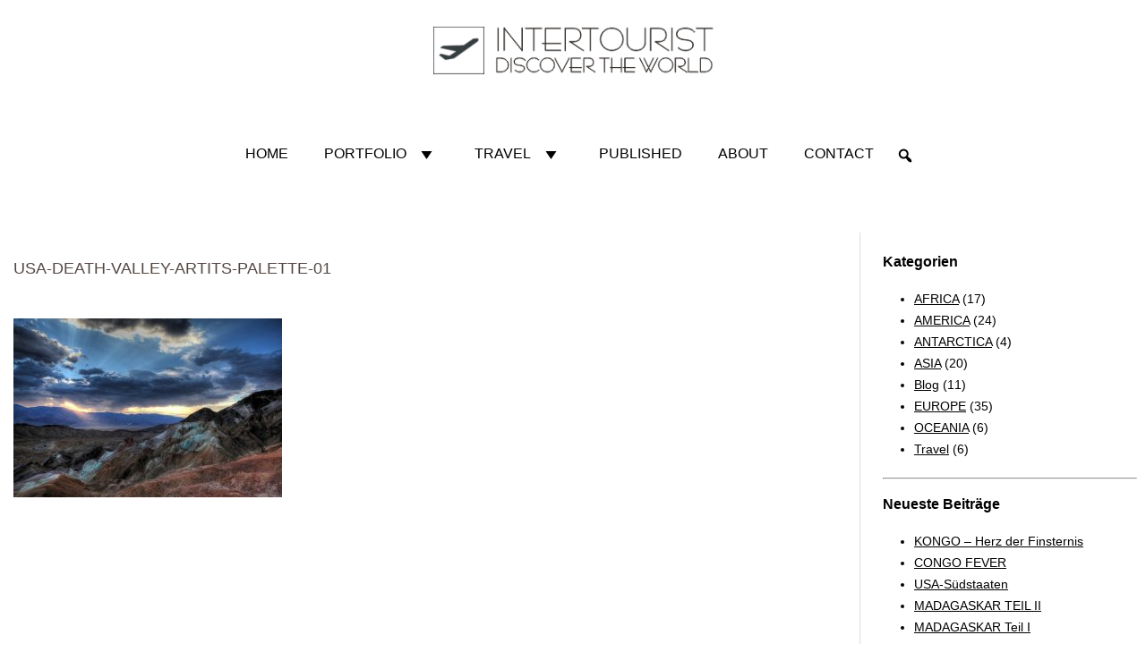

--- FILE ---
content_type: text/html; charset=UTF-8
request_url: https://intertourist.de/2014/10/12/usa-amerika-west-nationalpark-bryce-arches-zion-selbstfahrer-reisebericht/death_valley_01/
body_size: 12603
content:

<!DOCTYPE html>
<html lang="de">
<head>
	<meta charset="UTF-8" />
		<meta name="viewport" content="width=device-width, initial-scale=1.0" />
		<link rel="profile" href="https://gmpg.org/xfn/11" />
	<link rel="pingback" href="https://intertourist.de/xmlrpc.php" />
	<meta name='robots' content='index, follow, max-image-preview:large, max-snippet:-1, max-video-preview:-1' />

	<!-- This site is optimized with the Yoast SEO plugin v26.8 - https://yoast.com/product/yoast-seo-wordpress/ -->
	<title>USA-Death-Valley-artits-palette-01 - Intertourist</title>
	<link rel="canonical" href="https://intertourist.de/2014/10/12/usa-amerika-west-nationalpark-bryce-arches-zion-selbstfahrer-reisebericht/death_valley_01/" />
	<meta property="og:locale" content="de_DE" />
	<meta property="og:type" content="article" />
	<meta property="og:title" content="USA-Death-Valley-artits-palette-01 - Intertourist" />
	<meta property="og:description" content="Artist´s Palette - Death Valley" />
	<meta property="og:url" content="https://intertourist.de/2014/10/12/usa-amerika-west-nationalpark-bryce-arches-zion-selbstfahrer-reisebericht/death_valley_01/" />
	<meta property="og:site_name" content="Intertourist" />
	<meta property="article:modified_time" content="2019-10-26T11:27:00+00:00" />
	<meta property="og:image" content="https://intertourist.de/2014/10/12/usa-amerika-west-nationalpark-bryce-arches-zion-selbstfahrer-reisebericht/death_valley_01" />
	<meta property="og:image:width" content="800" />
	<meta property="og:image:height" content="533" />
	<meta property="og:image:type" content="image/jpeg" />
	<meta name="twitter:card" content="summary_large_image" />
	<script type="application/ld+json" class="yoast-schema-graph">{"@context":"https://schema.org","@graph":[{"@type":"WebPage","@id":"https://intertourist.de/2014/10/12/usa-amerika-west-nationalpark-bryce-arches-zion-selbstfahrer-reisebericht/death_valley_01/","url":"https://intertourist.de/2014/10/12/usa-amerika-west-nationalpark-bryce-arches-zion-selbstfahrer-reisebericht/death_valley_01/","name":"USA-Death-Valley-artits-palette-01 - Intertourist","isPartOf":{"@id":"https://intertourist.de/#website"},"primaryImageOfPage":{"@id":"https://intertourist.de/2014/10/12/usa-amerika-west-nationalpark-bryce-arches-zion-selbstfahrer-reisebericht/death_valley_01/#primaryimage"},"image":{"@id":"https://intertourist.de/2014/10/12/usa-amerika-west-nationalpark-bryce-arches-zion-selbstfahrer-reisebericht/death_valley_01/#primaryimage"},"thumbnailUrl":"https://intertourist.de/wp-content/uploads/2016/08/29-751-post/Death_Valley_01.jpg","datePublished":"2016-08-29T19:00:15+00:00","dateModified":"2019-10-26T11:27:00+00:00","breadcrumb":{"@id":"https://intertourist.de/2014/10/12/usa-amerika-west-nationalpark-bryce-arches-zion-selbstfahrer-reisebericht/death_valley_01/#breadcrumb"},"inLanguage":"de","potentialAction":[{"@type":"ReadAction","target":["https://intertourist.de/2014/10/12/usa-amerika-west-nationalpark-bryce-arches-zion-selbstfahrer-reisebericht/death_valley_01/"]}]},{"@type":"ImageObject","inLanguage":"de","@id":"https://intertourist.de/2014/10/12/usa-amerika-west-nationalpark-bryce-arches-zion-selbstfahrer-reisebericht/death_valley_01/#primaryimage","url":"https://intertourist.de/wp-content/uploads/2016/08/29-751-post/Death_Valley_01.jpg","contentUrl":"https://intertourist.de/wp-content/uploads/2016/08/29-751-post/Death_Valley_01.jpg","width":800,"height":533,"caption":"Artist´s Palette - Death Valley"},{"@type":"BreadcrumbList","@id":"https://intertourist.de/2014/10/12/usa-amerika-west-nationalpark-bryce-arches-zion-selbstfahrer-reisebericht/death_valley_01/#breadcrumb","itemListElement":[{"@type":"ListItem","position":1,"name":"Startseite","item":"https://intertourist.de/"},{"@type":"ListItem","position":2,"name":"TRACES OF STONES","item":"https://intertourist.de/2014/10/12/usa-amerika-west-nationalpark-bryce-arches-zion-selbstfahrer-reisebericht/"},{"@type":"ListItem","position":3,"name":"USA-Death-Valley-artits-palette-01"}]},{"@type":"WebSite","@id":"https://intertourist.de/#website","url":"https://intertourist.de/","name":"Intertourist","description":"explore the world","potentialAction":[{"@type":"SearchAction","target":{"@type":"EntryPoint","urlTemplate":"https://intertourist.de/?s={search_term_string}"},"query-input":{"@type":"PropertyValueSpecification","valueRequired":true,"valueName":"search_term_string"}}],"inLanguage":"de"}]}</script>
	<!-- / Yoast SEO plugin. -->


<link rel="alternate" type="application/rss+xml" title="Intertourist &raquo; Feed" href="https://intertourist.de/feed/" />
<link rel="alternate" type="application/rss+xml" title="Intertourist &raquo; Kommentar-Feed" href="https://intertourist.de/comments/feed/" />
<link rel="alternate" type="application/rss+xml" title="Intertourist &raquo; USA-Death-Valley-artits-palette-01-Kommentar-Feed" href="https://intertourist.de/2014/10/12/usa-amerika-west-nationalpark-bryce-arches-zion-selbstfahrer-reisebericht/death_valley_01/feed/" />
<link rel="alternate" title="oEmbed (JSON)" type="application/json+oembed" href="https://intertourist.de/wp-json/oembed/1.0/embed?url=https%3A%2F%2Fintertourist.de%2F2014%2F10%2F12%2Fusa-amerika-west-nationalpark-bryce-arches-zion-selbstfahrer-reisebericht%2Fdeath_valley_01%2F" />
<link rel="alternate" title="oEmbed (XML)" type="text/xml+oembed" href="https://intertourist.de/wp-json/oembed/1.0/embed?url=https%3A%2F%2Fintertourist.de%2F2014%2F10%2F12%2Fusa-amerika-west-nationalpark-bryce-arches-zion-selbstfahrer-reisebericht%2Fdeath_valley_01%2F&#038;format=xml" />
<style id='wp-img-auto-sizes-contain-inline-css' type='text/css'>
img:is([sizes=auto i],[sizes^="auto," i]){contain-intrinsic-size:3000px 1500px}
/*# sourceURL=wp-img-auto-sizes-contain-inline-css */
</style>
<style id='wp-emoji-styles-inline-css' type='text/css'>

	img.wp-smiley, img.emoji {
		display: inline !important;
		border: none !important;
		box-shadow: none !important;
		height: 1em !important;
		width: 1em !important;
		margin: 0 0.07em !important;
		vertical-align: -0.1em !important;
		background: none !important;
		padding: 0 !important;
	}
/*# sourceURL=wp-emoji-styles-inline-css */
</style>
<link rel='stylesheet' id='wp-block-library-css' href='https://intertourist.de/wp-includes/css/dist/block-library/style.min.css?ver=6.9' type='text/css' media='all' />
<style id='global-styles-inline-css' type='text/css'>
:root{--wp--preset--aspect-ratio--square: 1;--wp--preset--aspect-ratio--4-3: 4/3;--wp--preset--aspect-ratio--3-4: 3/4;--wp--preset--aspect-ratio--3-2: 3/2;--wp--preset--aspect-ratio--2-3: 2/3;--wp--preset--aspect-ratio--16-9: 16/9;--wp--preset--aspect-ratio--9-16: 9/16;--wp--preset--color--black: #000000;--wp--preset--color--cyan-bluish-gray: #abb8c3;--wp--preset--color--white: #ffffff;--wp--preset--color--pale-pink: #f78da7;--wp--preset--color--vivid-red: #cf2e2e;--wp--preset--color--luminous-vivid-orange: #ff6900;--wp--preset--color--luminous-vivid-amber: #fcb900;--wp--preset--color--light-green-cyan: #7bdcb5;--wp--preset--color--vivid-green-cyan: #00d084;--wp--preset--color--pale-cyan-blue: #8ed1fc;--wp--preset--color--vivid-cyan-blue: #0693e3;--wp--preset--color--vivid-purple: #9b51e0;--wp--preset--gradient--vivid-cyan-blue-to-vivid-purple: linear-gradient(135deg,rgb(6,147,227) 0%,rgb(155,81,224) 100%);--wp--preset--gradient--light-green-cyan-to-vivid-green-cyan: linear-gradient(135deg,rgb(122,220,180) 0%,rgb(0,208,130) 100%);--wp--preset--gradient--luminous-vivid-amber-to-luminous-vivid-orange: linear-gradient(135deg,rgb(252,185,0) 0%,rgb(255,105,0) 100%);--wp--preset--gradient--luminous-vivid-orange-to-vivid-red: linear-gradient(135deg,rgb(255,105,0) 0%,rgb(207,46,46) 100%);--wp--preset--gradient--very-light-gray-to-cyan-bluish-gray: linear-gradient(135deg,rgb(238,238,238) 0%,rgb(169,184,195) 100%);--wp--preset--gradient--cool-to-warm-spectrum: linear-gradient(135deg,rgb(74,234,220) 0%,rgb(151,120,209) 20%,rgb(207,42,186) 40%,rgb(238,44,130) 60%,rgb(251,105,98) 80%,rgb(254,248,76) 100%);--wp--preset--gradient--blush-light-purple: linear-gradient(135deg,rgb(255,206,236) 0%,rgb(152,150,240) 100%);--wp--preset--gradient--blush-bordeaux: linear-gradient(135deg,rgb(254,205,165) 0%,rgb(254,45,45) 50%,rgb(107,0,62) 100%);--wp--preset--gradient--luminous-dusk: linear-gradient(135deg,rgb(255,203,112) 0%,rgb(199,81,192) 50%,rgb(65,88,208) 100%);--wp--preset--gradient--pale-ocean: linear-gradient(135deg,rgb(255,245,203) 0%,rgb(182,227,212) 50%,rgb(51,167,181) 100%);--wp--preset--gradient--electric-grass: linear-gradient(135deg,rgb(202,248,128) 0%,rgb(113,206,126) 100%);--wp--preset--gradient--midnight: linear-gradient(135deg,rgb(2,3,129) 0%,rgb(40,116,252) 100%);--wp--preset--font-size--small: 13px;--wp--preset--font-size--medium: 20px;--wp--preset--font-size--large: 36px;--wp--preset--font-size--x-large: 42px;--wp--preset--spacing--20: 0.44rem;--wp--preset--spacing--30: 0.67rem;--wp--preset--spacing--40: 1rem;--wp--preset--spacing--50: 1.5rem;--wp--preset--spacing--60: 2.25rem;--wp--preset--spacing--70: 3.38rem;--wp--preset--spacing--80: 5.06rem;--wp--preset--shadow--natural: 6px 6px 9px rgba(0, 0, 0, 0.2);--wp--preset--shadow--deep: 12px 12px 50px rgba(0, 0, 0, 0.4);--wp--preset--shadow--sharp: 6px 6px 0px rgba(0, 0, 0, 0.2);--wp--preset--shadow--outlined: 6px 6px 0px -3px rgb(255, 255, 255), 6px 6px rgb(0, 0, 0);--wp--preset--shadow--crisp: 6px 6px 0px rgb(0, 0, 0);}:where(.is-layout-flex){gap: 0.5em;}:where(.is-layout-grid){gap: 0.5em;}body .is-layout-flex{display: flex;}.is-layout-flex{flex-wrap: wrap;align-items: center;}.is-layout-flex > :is(*, div){margin: 0;}body .is-layout-grid{display: grid;}.is-layout-grid > :is(*, div){margin: 0;}:where(.wp-block-columns.is-layout-flex){gap: 2em;}:where(.wp-block-columns.is-layout-grid){gap: 2em;}:where(.wp-block-post-template.is-layout-flex){gap: 1.25em;}:where(.wp-block-post-template.is-layout-grid){gap: 1.25em;}.has-black-color{color: var(--wp--preset--color--black) !important;}.has-cyan-bluish-gray-color{color: var(--wp--preset--color--cyan-bluish-gray) !important;}.has-white-color{color: var(--wp--preset--color--white) !important;}.has-pale-pink-color{color: var(--wp--preset--color--pale-pink) !important;}.has-vivid-red-color{color: var(--wp--preset--color--vivid-red) !important;}.has-luminous-vivid-orange-color{color: var(--wp--preset--color--luminous-vivid-orange) !important;}.has-luminous-vivid-amber-color{color: var(--wp--preset--color--luminous-vivid-amber) !important;}.has-light-green-cyan-color{color: var(--wp--preset--color--light-green-cyan) !important;}.has-vivid-green-cyan-color{color: var(--wp--preset--color--vivid-green-cyan) !important;}.has-pale-cyan-blue-color{color: var(--wp--preset--color--pale-cyan-blue) !important;}.has-vivid-cyan-blue-color{color: var(--wp--preset--color--vivid-cyan-blue) !important;}.has-vivid-purple-color{color: var(--wp--preset--color--vivid-purple) !important;}.has-black-background-color{background-color: var(--wp--preset--color--black) !important;}.has-cyan-bluish-gray-background-color{background-color: var(--wp--preset--color--cyan-bluish-gray) !important;}.has-white-background-color{background-color: var(--wp--preset--color--white) !important;}.has-pale-pink-background-color{background-color: var(--wp--preset--color--pale-pink) !important;}.has-vivid-red-background-color{background-color: var(--wp--preset--color--vivid-red) !important;}.has-luminous-vivid-orange-background-color{background-color: var(--wp--preset--color--luminous-vivid-orange) !important;}.has-luminous-vivid-amber-background-color{background-color: var(--wp--preset--color--luminous-vivid-amber) !important;}.has-light-green-cyan-background-color{background-color: var(--wp--preset--color--light-green-cyan) !important;}.has-vivid-green-cyan-background-color{background-color: var(--wp--preset--color--vivid-green-cyan) !important;}.has-pale-cyan-blue-background-color{background-color: var(--wp--preset--color--pale-cyan-blue) !important;}.has-vivid-cyan-blue-background-color{background-color: var(--wp--preset--color--vivid-cyan-blue) !important;}.has-vivid-purple-background-color{background-color: var(--wp--preset--color--vivid-purple) !important;}.has-black-border-color{border-color: var(--wp--preset--color--black) !important;}.has-cyan-bluish-gray-border-color{border-color: var(--wp--preset--color--cyan-bluish-gray) !important;}.has-white-border-color{border-color: var(--wp--preset--color--white) !important;}.has-pale-pink-border-color{border-color: var(--wp--preset--color--pale-pink) !important;}.has-vivid-red-border-color{border-color: var(--wp--preset--color--vivid-red) !important;}.has-luminous-vivid-orange-border-color{border-color: var(--wp--preset--color--luminous-vivid-orange) !important;}.has-luminous-vivid-amber-border-color{border-color: var(--wp--preset--color--luminous-vivid-amber) !important;}.has-light-green-cyan-border-color{border-color: var(--wp--preset--color--light-green-cyan) !important;}.has-vivid-green-cyan-border-color{border-color: var(--wp--preset--color--vivid-green-cyan) !important;}.has-pale-cyan-blue-border-color{border-color: var(--wp--preset--color--pale-cyan-blue) !important;}.has-vivid-cyan-blue-border-color{border-color: var(--wp--preset--color--vivid-cyan-blue) !important;}.has-vivid-purple-border-color{border-color: var(--wp--preset--color--vivid-purple) !important;}.has-vivid-cyan-blue-to-vivid-purple-gradient-background{background: var(--wp--preset--gradient--vivid-cyan-blue-to-vivid-purple) !important;}.has-light-green-cyan-to-vivid-green-cyan-gradient-background{background: var(--wp--preset--gradient--light-green-cyan-to-vivid-green-cyan) !important;}.has-luminous-vivid-amber-to-luminous-vivid-orange-gradient-background{background: var(--wp--preset--gradient--luminous-vivid-amber-to-luminous-vivid-orange) !important;}.has-luminous-vivid-orange-to-vivid-red-gradient-background{background: var(--wp--preset--gradient--luminous-vivid-orange-to-vivid-red) !important;}.has-very-light-gray-to-cyan-bluish-gray-gradient-background{background: var(--wp--preset--gradient--very-light-gray-to-cyan-bluish-gray) !important;}.has-cool-to-warm-spectrum-gradient-background{background: var(--wp--preset--gradient--cool-to-warm-spectrum) !important;}.has-blush-light-purple-gradient-background{background: var(--wp--preset--gradient--blush-light-purple) !important;}.has-blush-bordeaux-gradient-background{background: var(--wp--preset--gradient--blush-bordeaux) !important;}.has-luminous-dusk-gradient-background{background: var(--wp--preset--gradient--luminous-dusk) !important;}.has-pale-ocean-gradient-background{background: var(--wp--preset--gradient--pale-ocean) !important;}.has-electric-grass-gradient-background{background: var(--wp--preset--gradient--electric-grass) !important;}.has-midnight-gradient-background{background: var(--wp--preset--gradient--midnight) !important;}.has-small-font-size{font-size: var(--wp--preset--font-size--small) !important;}.has-medium-font-size{font-size: var(--wp--preset--font-size--medium) !important;}.has-large-font-size{font-size: var(--wp--preset--font-size--large) !important;}.has-x-large-font-size{font-size: var(--wp--preset--font-size--x-large) !important;}
/*# sourceURL=global-styles-inline-css */
</style>

<style id='classic-theme-styles-inline-css' type='text/css'>
/*! This file is auto-generated */
.wp-block-button__link{color:#fff;background-color:#32373c;border-radius:9999px;box-shadow:none;text-decoration:none;padding:calc(.667em + 2px) calc(1.333em + 2px);font-size:1.125em}.wp-block-file__button{background:#32373c;color:#fff;text-decoration:none}
/*# sourceURL=/wp-includes/css/classic-themes.min.css */
</style>
<link rel='stylesheet' id='contact-form-7-css' href='https://intertourist.de/wp-content/plugins/contact-form-7/includes/css/styles.css?ver=5.8' type='text/css' media='all' />
<link rel='stylesheet' id='wp-pagenavi-css' href='https://intertourist.de/wp-content/plugins/wp-pagenavi/pagenavi-css.css?ver=2.70' type='text/css' media='all' />
<link rel='stylesheet' id='megamenu-css' href='https://intertourist.de/wp-content/uploads/maxmegamenu/style.css?ver=986013' type='text/css' media='all' />
<link rel='stylesheet' id='dashicons-css' href='https://intertourist.de/wp-includes/css/dashicons.min.css?ver=6.9' type='text/css' media='all' />
<link rel='stylesheet' id='megamenu-genericons-css' href='https://intertourist.de/wp-content/plugins/megamenu-pro/icons/genericons/genericons/genericons.css?ver=2.2.7' type='text/css' media='all' />
<link rel='stylesheet' id='megamenu-fontawesome-css' href='https://intertourist.de/wp-content/plugins/megamenu-pro/icons/fontawesome/css/font-awesome.min.css?ver=2.2.7' type='text/css' media='all' />
<link rel='stylesheet' id='megamenu-fontawesome5-css' href='https://intertourist.de/wp-content/plugins/megamenu-pro/icons/fontawesome5/css/all.min.css?ver=2.2.7' type='text/css' media='all' />
<link rel='stylesheet' id='intertourist-style-css' href='https://intertourist.de/wp-content/themes/intertourist/style.css?ver=6.9' type='text/css' media='all' />
<link rel='stylesheet' id='elementor-lazyload-css' href='https://intertourist.de/wp-content/plugins/elementor/assets/css/modules/lazyload/frontend.min.css?ver=3.15.3' type='text/css' media='all' />
<script type="text/javascript" src="https://intertourist.de/wp-includes/js/jquery/jquery.min.js?ver=3.7.1" id="jquery-core-js"></script>
<script type="text/javascript" src="https://intertourist.de/wp-includes/js/jquery/jquery-migrate.min.js?ver=3.4.1" id="jquery-migrate-js"></script>
<script type="text/javascript" id="f12-cf7-captcha-elementor-js-extra">
/* <![CDATA[ */
var f12_cf7_captcha_elementor = {"ajaxurl":"https://intertourist.de/wp-admin/admin-ajax.php"};
//# sourceURL=f12-cf7-captcha-elementor-js-extra
/* ]]> */
</script>
<script type="text/javascript" src="https://intertourist.de/wp-content/plugins/captcha-for-contact-form-7/compatibility/elementor/assets/f12-cf7-captcha-elementor.js?ver=6.9" id="f12-cf7-captcha-elementor-js"></script>
<link rel="https://api.w.org/" href="https://intertourist.de/wp-json/" /><link rel="alternate" title="JSON" type="application/json" href="https://intertourist.de/wp-json/wp/v2/media/772" /><link rel="EditURI" type="application/rsd+xml" title="RSD" href="https://intertourist.de/xmlrpc.php?rsd" />
<meta name="generator" content="WordPress 6.9" />
<link rel='shortlink' href='https://intertourist.de/?p=772' />
<meta name="generator" content="Elementor 3.15.3; features: e_dom_optimization, e_optimized_assets_loading, e_optimized_css_loading, additional_custom_breakpoints; settings: css_print_method-external, google_font-disabled, font_display-swap">
		<style type="text/css" id="wp-custom-css">
			
p.nocomments {
    display: none;
}
h1.entry-title {
   margin-left:0px;
	 border-bottom: 0px solid #dedede;
	 margin-bottom:25px;
	 width:95%;
	 text-transform: uppercase;
	font-size:18px;
	color:#534743;
}
p
{
	color:#000000 !important;
}
h1 span {
	color:#000000!important;
}
h2 span {
	color:#000000!important;
}
h3 span {
	color:#000000!important;
}
h4 span {
	color:#000000!important;
}
h5 span {
	color:#000000!important;
}
h6 span {
	color:#000000!important;
}
.single-post .wp-post-image { display: none; }

.aligncenter, wp-img {
  
    padding: 20px 20px 20px 20px;
}
.alignleft, wp-img {
  
    padding: 20px 20px 20px 0px;
}
.alignright, .wp-img {
  
    padding: 20px 0px 20px 20px;
}
.last-modified-author
{
	display:none;
}
p.post-modified-info {
    margin-top: -25px;
}
div#respond {
    display: none;
}
.wp-caption .wp-caption-text {
    margin: 0.8075em 0;
    text-align: center;
}
.tck-pagination a, .tck-pagination span {
    display: inline-block;
    float: left;
    padding-right: 20px;
}
#mega-menu-wrap-navi #mega-menu-navi li.mega-menu-item-has-children > a.mega-menu-link > span.mega-indicator:after {

    font-size: 30px !important;
}
#mega-menu-wrap-nav-mobil #mega-menu-nav-mobil li.mega-menu-item-has-children > a.mega-menu-link > span.mega-indicator:after {

    font-size: 40px !important;
}
.readmore a, .readmore .btn, a.more-link {
    padding-top: 7px;
    padding-right: 10px;
    padding-bottom: 7px;
    padding-left: 10px;
    font-weight: normal;
    background-color: #f1f1f1;
	  margin-top:15px;
	  width: auto!important;
}
.readmore {
    padding-top: 7px;
    padding-right: 10px;
    padding-bottom: 7px;
    padding-left: 10px;
    font-weight: normal;
    background-color: #f1f1f1;
	  margin-top:15px!important;
	  text-decoration:none;
	  width:auto!important;
}
.button
{
	text-decoration:none!important;
	padding: 7px 10px 7px 10px!important;
	background-color: #f1f1f1!important;
}
.button a
{
	text-decoration:none!important;
	padding: 7px 10px 7px 10px!important;
	background-color: #f1f1f1!important;
}

		</style>
		<style type="text/css">/** Mega Menu CSS: fs **/</style>
	<link rel="preconnect" href="https://fonts.gstatic.com">
		<link href='https://fonts.googleapis.com/css2?family=Quicksand&display=swap' rel='stylesheet' type='text/css'>
	
		<link rel="stylesheet" href="https://intertourist.de/wp-content/themes/intertourist/css/mobile.css?ver=383422" type="text/css" />
		<!--[if lte IE 7]>
<style type="text/css">
#nav2 ul.menu > li,#nav1 ul.menu > li {
	display: inline !important;
	zoom: 1;
}
</style>
<![endif]-->
<link rel="apple-touch-icon" sizes="57x57" href="/apple-icon-57x57.png">
<link rel="apple-touch-icon" sizes="60x60" href="/apple-icon-60x60.png">
<link rel="apple-touch-icon" sizes="72x72" href="/apple-icon-72x72.png">
<link rel="apple-touch-icon" sizes="76x76" href="/apple-icon-76x76.png">
<link rel="apple-touch-icon" sizes="114x114" href="/apple-icon-114x114.png">
<link rel="apple-touch-icon" sizes="120x120" href="/apple-icon-120x120.png">
<link rel="apple-touch-icon" sizes="144x144" href="/apple-icon-144x144.png">
<link rel="apple-touch-icon" sizes="152x152" href="/apple-icon-152x152.png">
<link rel="apple-touch-icon" sizes="180x180" href="/apple-icon-180x180.png">
<link rel="icon" type="image/png" sizes="192x192"  href="/android-icon-192x192.png">
<link rel="icon" type="image/png" sizes="32x32" href="/favicon-32x32.png">
<link rel="icon" type="image/png" sizes="96x96" href="/favicon-96x96.png">
<link rel="icon" type="image/png" sizes="16x16" href="/favicon-16x16.png">
<link rel="manifest" href="/manifest.json">
<meta name="msapplication-TileColor" content="#ffffff">
<meta name="msapplication-TileImage" content="/ms-icon-144x144.png">
<meta name="theme-color" content="#ffffff"></head>
<body class="attachment wp-singular attachment-template-default single single-attachment postid-772 attachmentid-772 attachment-jpeg wp-theme-intertourist mega-menu-navi mega-menu-nav-mobil   e-lazyload elementor-default elementor-kit-4542" style="">

<div id="wrapper1" class="tck-wrapper">
	<div class="inner  tck-container">

		<nav id="nav2">
		<div class="inner " data-position="nav-mobil">
			<div id="mega-menu-wrap-nav-mobil" class="mega-menu-wrap"><div class="mega-menu-toggle"><div class="mega-toggle-blocks-left"><div class='mega-toggle-block mega-menu-toggle-animated-block mega-toggle-block-1' id='mega-toggle-block-1'><button aria-label="Toggle Menu" class="mega-toggle-animated mega-toggle-animated-slider" type="button" aria-expanded="false">
                  <span class="mega-toggle-animated-box">
                    <span class="mega-toggle-animated-inner"></span>
                  </span>
                </button></div></div><div class="mega-toggle-blocks-center"></div><div class="mega-toggle-blocks-right"></div></div><ul id="mega-menu-nav-mobil" class="mega-menu max-mega-menu mega-menu-horizontal mega-no-js" data-event="hover_intent" data-effect="fade_up" data-effect-speed="200" data-effect-mobile="disabled" data-effect-speed-mobile="0" data-mobile-force-width="false" data-second-click="go" data-document-click="collapse" data-vertical-behaviour="standard" data-breakpoint="768" data-unbind="true" data-mobile-state="collapse_all" data-hover-intent-timeout="300" data-hover-intent-interval="100" data-sticky-enabled="true" data-sticky-desktop="false" data-sticky-mobile="false" data-sticky-offset="0" data-sticky-expand="false" data-sticky-expand-mobile="false" data-sticky-transition="false"><li class='mega-menu-item mega-menu-item-type-post_type mega-menu-item-object-page mega-menu-item-home mega-align-bottom-left mega-menu-flyout mega-menu-item-4538' id='mega-menu-item-4538'><a class="mega-menu-link" href="https://intertourist.de/" tabindex="0">HOME</a></li><li class='mega-menu-item mega-menu-item-type-post_type mega-menu-item-object-page mega-menu-item-has-children mega-align-bottom-left mega-menu-flyout mega-menu-item-4525' id='mega-menu-item-4525'><a class="mega-menu-link" href="https://intertourist.de/portfolio/" aria-haspopup="true" aria-expanded="false" tabindex="0">Portfolio<span class="mega-indicator"></span></a>
<ul class="mega-sub-menu">
<li class='mega-menu-item mega-menu-item-type-post_type mega-menu-item-object-page mega-menu-item-4766' id='mega-menu-item-4766'><a class="mega-menu-link" href="https://intertourist.de/seascape/">Seascape</a></li><li class='mega-menu-item mega-menu-item-type-post_type mega-menu-item-object-page mega-menu-item-4946' id='mega-menu-item-4946'><a class="mega-menu-link" href="https://intertourist.de/landscape/">Landscape</a></li><li class='mega-menu-item mega-menu-item-type-post_type mega-menu-item-object-page mega-menu-item-4947' id='mega-menu-item-4947'><a class="mega-menu-link" href="https://intertourist.de/cityscapes/">Cityscapes</a></li><li class='mega-menu-item mega-menu-item-type-post_type mega-menu-item-object-page mega-menu-item-4948' id='mega-menu-item-4948'><a class="mega-menu-link" href="https://intertourist.de/trees/">Trees</a></li><li class='mega-menu-item mega-menu-item-type-post_type mega-menu-item-object-page mega-menu-item-4949' id='mega-menu-item-4949'><a class="mega-menu-link" href="https://intertourist.de/animals-flora-fauna/">Animals</a></li><li class='mega-menu-item mega-menu-item-type-post_type mega-menu-item-object-page mega-menu-item-4950' id='mega-menu-item-4950'><a class="mega-menu-link" href="https://intertourist.de/traffic/">Traffic</a></li><li class='mega-menu-item mega-menu-item-type-post_type mega-menu-item-object-page mega-menu-item-4951' id='mega-menu-item-4951'><a class="mega-menu-link" href="https://intertourist.de/portrait/">People</a></li><li class='mega-menu-item mega-menu-item-type-post_type mega-menu-item-object-page mega-menu-item-4952' id='mega-menu-item-4952'><a class="mega-menu-link" href="https://intertourist.de/schwarz-und-weiss-fotografie/">B &#038; W</a></li></ul>
</li><li class='mega-menu-item mega-menu-item-type-post_type mega-menu-item-object-page mega-menu-item-has-children mega-align-bottom-left mega-menu-flyout mega-menu-item-4524' id='mega-menu-item-4524'><a class="mega-menu-link" href="https://intertourist.de/travel-photography-adventure-foto-bericht-reisebericht-tipp-erfahrung-kosten-alle-kontinente/" aria-haspopup="true" aria-expanded="false" tabindex="0">Travel<span class="mega-indicator"></span></a>
<ul class="mega-sub-menu">
<li class='mega-menu-item mega-menu-item-type-taxonomy mega-menu-item-object-category mega-menu-item-4716' id='mega-menu-item-4716'><a class="mega-menu-link" href="https://intertourist.de/category/afrika-spezial-touren-hintergrundberichte-tierwelt/">AFRICA</a></li><li class='mega-menu-item mega-menu-item-type-taxonomy mega-menu-item-object-category mega-menu-item-4717' id='mega-menu-item-4717'><a class="mega-menu-link" href="https://intertourist.de/category/nordamerika-kanada-usa-nationalparks/">AMERICA</a></li><li class='mega-menu-item mega-menu-item-type-taxonomy mega-menu-item-object-category mega-menu-item-4718' id='mega-menu-item-4718'><a class="mega-menu-link" href="https://intertourist.de/category/antarctica-antarktis-expidition-oceanwide-expeditions/">ANTARCTICA</a></li><li class='mega-menu-item mega-menu-item-type-taxonomy mega-menu-item-object-category mega-menu-item-4719' id='mega-menu-item-4719'><a class="mega-menu-link" href="https://intertourist.de/category/asien-indien-pakistan-vietnam-myanmar-indonesien/">ASIA</a></li><li class='mega-menu-item mega-menu-item-type-taxonomy mega-menu-item-object-category mega-menu-item-4720' id='mega-menu-item-4720'><a class="mega-menu-link" href="https://intertourist.de/category/europe-europa-rumaenien-polen-ddr-gdr-frankreich-deutschland-germany/">EUROPE</a></li><li class='mega-menu-item mega-menu-item-type-taxonomy mega-menu-item-object-category mega-menu-item-5238' id='mega-menu-item-5238'><a class="mega-menu-link" href="https://intertourist.de/category/australien-neuseeland-suedsee-suedpazifik-oceanien-papua-neuguinea/">OCEANIA</a></li></ul>
</li><li class='mega-menu-item mega-menu-item-type-post_type mega-menu-item-object-page mega-align-bottom-left mega-menu-flyout mega-menu-item-4527' id='mega-menu-item-4527'><a class="mega-menu-link" href="https://intertourist.de/published/" tabindex="0">Published</a></li><li class='mega-menu-item mega-menu-item-type-post_type mega-menu-item-object-page mega-align-bottom-left mega-menu-flyout mega-menu-item-4528' id='mega-menu-item-4528'><a class="mega-menu-link" href="https://intertourist.de/joerg-marko-seifert-travel-report-photography/" tabindex="0">About</a></li><li class='mega-menu-item mega-menu-item-type-post_type mega-menu-item-object-page mega-align-bottom-left mega-menu-flyout mega-menu-item-4989' id='mega-menu-item-4989'><a class="mega-menu-link" href="https://intertourist.de/contact/" tabindex="0">Contact</a></li><li class='mega-menu-item mega-menu-item-type-custom mega-menu-item-object-custom mega-align-bottom-left mega-menu-flyout mega-menu-item-4723' id='mega-menu-item-4723'><div class='mega-search-wrap'><form class='mega-search expand-to-right mega-search-closed' role='search' action='https://intertourist.de/'>
						<span class='dashicons dashicons-search search-icon'></span>
						<input type='submit' value='Search'>
						<input type='text' aria-label='Search...' data-placeholder='Search...' name='s'>
						
					</form></div></li></ul></div>		</div>
	</nav>
	
		<div id="block1" >
		<div class="inner " data-position="logo">
			<aside id="text-2" class="tck-module widget widget_text"><div class="tck-module-text">			<div class="textwidget"><div align="center"><a href="/index.php"><img decoding="async" class="size-full wp-image-4533 aligncenter" src="https://intertourist.de/wp-content/uploads/2023/08/1476112926-new_banner_01-1.png" alt="" width="371" height="81" srcset="https://intertourist.de/wp-content/uploads/2023/08/1476112926-new_banner_01-1.png 371w, https://intertourist.de/wp-content/uploads/2023/08/1476112926-new_banner_01-1-300x65.png 300w" sizes="(max-width: 371px) 100vw, 371px" /></a></div>
</div>
		</div></aside>		</div>
	</div>
	
	</div>
</div>
<div id="wrapper2" class="tck-wrapper">
	<div class="inner  tck-container">

		<nav id="nav1">
		<div class="inner " data-position="navi">
			<div id="mega-menu-wrap-navi" class="mega-menu-wrap"><div class="mega-menu-toggle"><div class="mega-toggle-blocks-left"><div class='mega-toggle-block mega-menu-toggle-animated-block mega-toggle-block-1' id='mega-toggle-block-1'><button aria-label="Toggle Menu" class="mega-toggle-animated mega-toggle-animated-slider" type="button" aria-expanded="false">
                  <span class="mega-toggle-animated-box">
                    <span class="mega-toggle-animated-inner"></span>
                  </span>
                </button></div></div><div class="mega-toggle-blocks-center"></div><div class="mega-toggle-blocks-right"></div></div><ul id="mega-menu-navi" class="mega-menu max-mega-menu mega-menu-horizontal mega-no-js" data-event="hover_intent" data-effect="fade_up" data-effect-speed="200" data-effect-mobile="disabled" data-effect-speed-mobile="0" data-mobile-force-width="false" data-second-click="go" data-document-click="collapse" data-vertical-behaviour="standard" data-breakpoint="768" data-unbind="true" data-mobile-state="collapse_all" data-hover-intent-timeout="300" data-hover-intent-interval="100"><li class='mega-menu-item mega-menu-item-type-post_type mega-menu-item-object-page mega-menu-item-home mega-align-bottom-left mega-menu-flyout mega-menu-item-4538' id='mega-menu-item-4538'><a class="mega-menu-link" href="https://intertourist.de/" tabindex="0">HOME</a></li><li class='mega-menu-item mega-menu-item-type-post_type mega-menu-item-object-page mega-menu-item-has-children mega-align-bottom-left mega-menu-flyout mega-menu-item-4525' id='mega-menu-item-4525'><a class="mega-menu-link" href="https://intertourist.de/portfolio/" aria-haspopup="true" aria-expanded="false" tabindex="0">Portfolio<span class="mega-indicator"></span></a>
<ul class="mega-sub-menu">
<li class='mega-menu-item mega-menu-item-type-post_type mega-menu-item-object-page mega-menu-item-4766' id='mega-menu-item-4766'><a class="mega-menu-link" href="https://intertourist.de/seascape/">Seascape</a></li><li class='mega-menu-item mega-menu-item-type-post_type mega-menu-item-object-page mega-menu-item-4946' id='mega-menu-item-4946'><a class="mega-menu-link" href="https://intertourist.de/landscape/">Landscape</a></li><li class='mega-menu-item mega-menu-item-type-post_type mega-menu-item-object-page mega-menu-item-4947' id='mega-menu-item-4947'><a class="mega-menu-link" href="https://intertourist.de/cityscapes/">Cityscapes</a></li><li class='mega-menu-item mega-menu-item-type-post_type mega-menu-item-object-page mega-menu-item-4948' id='mega-menu-item-4948'><a class="mega-menu-link" href="https://intertourist.de/trees/">Trees</a></li><li class='mega-menu-item mega-menu-item-type-post_type mega-menu-item-object-page mega-menu-item-4949' id='mega-menu-item-4949'><a class="mega-menu-link" href="https://intertourist.de/animals-flora-fauna/">Animals</a></li><li class='mega-menu-item mega-menu-item-type-post_type mega-menu-item-object-page mega-menu-item-4950' id='mega-menu-item-4950'><a class="mega-menu-link" href="https://intertourist.de/traffic/">Traffic</a></li><li class='mega-menu-item mega-menu-item-type-post_type mega-menu-item-object-page mega-menu-item-4951' id='mega-menu-item-4951'><a class="mega-menu-link" href="https://intertourist.de/portrait/">People</a></li><li class='mega-menu-item mega-menu-item-type-post_type mega-menu-item-object-page mega-menu-item-4952' id='mega-menu-item-4952'><a class="mega-menu-link" href="https://intertourist.de/schwarz-und-weiss-fotografie/">B &#038; W</a></li></ul>
</li><li class='mega-menu-item mega-menu-item-type-post_type mega-menu-item-object-page mega-menu-item-has-children mega-align-bottom-left mega-menu-flyout mega-menu-item-4524' id='mega-menu-item-4524'><a class="mega-menu-link" href="https://intertourist.de/travel-photography-adventure-foto-bericht-reisebericht-tipp-erfahrung-kosten-alle-kontinente/" aria-haspopup="true" aria-expanded="false" tabindex="0">Travel<span class="mega-indicator"></span></a>
<ul class="mega-sub-menu">
<li class='mega-menu-item mega-menu-item-type-taxonomy mega-menu-item-object-category mega-menu-item-4716' id='mega-menu-item-4716'><a class="mega-menu-link" href="https://intertourist.de/category/afrika-spezial-touren-hintergrundberichte-tierwelt/">AFRICA</a></li><li class='mega-menu-item mega-menu-item-type-taxonomy mega-menu-item-object-category mega-menu-item-4717' id='mega-menu-item-4717'><a class="mega-menu-link" href="https://intertourist.de/category/nordamerika-kanada-usa-nationalparks/">AMERICA</a></li><li class='mega-menu-item mega-menu-item-type-taxonomy mega-menu-item-object-category mega-menu-item-4718' id='mega-menu-item-4718'><a class="mega-menu-link" href="https://intertourist.de/category/antarctica-antarktis-expidition-oceanwide-expeditions/">ANTARCTICA</a></li><li class='mega-menu-item mega-menu-item-type-taxonomy mega-menu-item-object-category mega-menu-item-4719' id='mega-menu-item-4719'><a class="mega-menu-link" href="https://intertourist.de/category/asien-indien-pakistan-vietnam-myanmar-indonesien/">ASIA</a></li><li class='mega-menu-item mega-menu-item-type-taxonomy mega-menu-item-object-category mega-menu-item-4720' id='mega-menu-item-4720'><a class="mega-menu-link" href="https://intertourist.de/category/europe-europa-rumaenien-polen-ddr-gdr-frankreich-deutschland-germany/">EUROPE</a></li><li class='mega-menu-item mega-menu-item-type-taxonomy mega-menu-item-object-category mega-menu-item-5238' id='mega-menu-item-5238'><a class="mega-menu-link" href="https://intertourist.de/category/australien-neuseeland-suedsee-suedpazifik-oceanien-papua-neuguinea/">OCEANIA</a></li></ul>
</li><li class='mega-menu-item mega-menu-item-type-post_type mega-menu-item-object-page mega-align-bottom-left mega-menu-flyout mega-menu-item-4527' id='mega-menu-item-4527'><a class="mega-menu-link" href="https://intertourist.de/published/" tabindex="0">Published</a></li><li class='mega-menu-item mega-menu-item-type-post_type mega-menu-item-object-page mega-align-bottom-left mega-menu-flyout mega-menu-item-4528' id='mega-menu-item-4528'><a class="mega-menu-link" href="https://intertourist.de/joerg-marko-seifert-travel-report-photography/" tabindex="0">About</a></li><li class='mega-menu-item mega-menu-item-type-post_type mega-menu-item-object-page mega-align-bottom-left mega-menu-flyout mega-menu-item-4989' id='mega-menu-item-4989'><a class="mega-menu-link" href="https://intertourist.de/contact/" tabindex="0">Contact</a></li><li class='mega-menu-item mega-menu-item-type-custom mega-menu-item-object-custom mega-align-bottom-left mega-menu-flyout mega-menu-item-4723' id='mega-menu-item-4723'><div class='mega-search-wrap'><form class='mega-search expand-to-right mega-search-closed' role='search' action='https://intertourist.de/'>
						<span class='dashicons dashicons-search search-icon'></span>
						<input type='submit' value='Search'>
						<input type='text' aria-label='Search...' data-placeholder='Search...' name='s'>
						
					</form></div></li></ul></div>		</div>
	</nav>
	
		<div id="block5" >
		<div class="inner " data-position="position-0">
			<aside id="text-4" class="tck-module widget widget_text"><div class="tck-module-text">			<div class="textwidget"><p>&nbsp;</p>
<p>&nbsp;</p>
</div>
		</div></aside>		</div>
	</div>
	
	</div>
</div>
<div id="wrapper" class="tck-wrapper">
	<div class="inner  tck-container">

	<div id="maincontent" class="maincontent noleft">
		<div class="inner clearfix">
							<main id="center" class="column center ">
								<div class="inner">
																
				<article id="post-772" class="tck-article post-772 attachment type-attachment status-inherit hentry">
		<header>
		<h1 class="entry-title tck-article-title">USA-Death-Valley-artits-palette-01</h1>		</header>
				<p class="attachment"><a href='https://intertourist.de/wp-content/uploads/2016/08/29-751-post/Death_Valley_01.jpg'><img fetchpriority="high" decoding="async" width="300" height="200" src="https://intertourist.de/wp-content/uploads/2016/08/29-751-post/Death_Valley_01-300x200.jpg" class="attachment-medium size-medium" alt="USA Death Valley" srcset="https://intertourist.de/wp-content/uploads/2016/08/29-751-post/Death_Valley_01-300x200.jpg 300w, https://intertourist.de/wp-content/uploads/2016/08/29-751-post/Death_Valley_01-768x512.jpg 768w, https://intertourist.de/wp-content/uploads/2016/08/29-751-post/Death_Valley_01-50x33.jpg 50w, https://intertourist.de/wp-content/uploads/2016/08/29-751-post/Death_Valley_01.jpg 800w" sizes="(max-width: 300px) 100vw, 300px" /></a></p>
			</article>
	
<!-- You can start editing here. -->


			<!-- If comments are open, but there are no comments. -->

	
	<div id="respond" class="comment-respond">
		<h3 id="reply-title" class="comment-reply-title">Schreibe einen Kommentar <small><a rel="nofollow" id="cancel-comment-reply-link" href="/2014/10/12/usa-amerika-west-nationalpark-bryce-arches-zion-selbstfahrer-reisebericht/death_valley_01/#respond" style="display:none;">Antwort abbrechen</a></small></h3><form action="https://intertourist.de/wp-comments-post.php" method="post" id="commentform" class="comment-form"><p class="comment-notes"><span id="email-notes">Deine E-Mail-Adresse wird nicht veröffentlicht.</span> <span class="required-field-message">Erforderliche Felder sind mit <span class="required">*</span> markiert</span></p><p class="comment-form-comment"><label for="comment">Kommentar <span class="required">*</span></label> <textarea id="comment" name="comment" cols="45" rows="8" maxlength="65525" required="required"></textarea></p><p class="comment-form-author"><label for="author">Name <span class="required">*</span></label> <input id="author" name="author" type="text" value="" size="30" maxlength="245" autocomplete="name" required="required" /></p>
<p class="comment-form-email"><label for="email">E-Mail-Adresse <span class="required">*</span></label> <input id="email" name="email" type="text" value="" size="30" maxlength="100" aria-describedby="email-notes" autocomplete="email" required="required" /></p>
<p class="comment-form-url"><label for="url">Website</label> <input id="url" name="url" type="text" value="" size="30" maxlength="200" autocomplete="url" /></p>
<p class="form-submit"><input name="submit" type="submit" id="submit" class="submit" value="Kommentar abschicken" /> <input type='hidden' name='comment_post_ID' value='772' id='comment_post_ID' />
<input type='hidden' name='comment_parent' id='comment_parent' value='0' />
</p></form>	</div><!-- #respond -->
			<div class="tck-pagination">
		</div>
									</div>
							</main>
														<aside id="right" class="column column2">
																<div class="inner " data-position="right">
									<aside id="categories-1476086022" class="tck-module widget widget_categories"><div class="tck-module-text"><h3 class="tck-module-title widget-title">Kategorien</h3><div class="tck-module-text">
			<ul>
					<li class="cat-item cat-item-13"><a href="https://intertourist.de/category/afrika-spezial-touren-hintergrundberichte-tierwelt/">AFRICA</a> (17)
</li>
	<li class="cat-item cat-item-749"><a href="https://intertourist.de/category/nordamerika-kanada-usa-nationalparks/">AMERICA</a> (24)
</li>
	<li class="cat-item cat-item-11"><a href="https://intertourist.de/category/antarctica-antarktis-expidition-oceanwide-expeditions/">ANTARCTICA</a> (4)
</li>
	<li class="cat-item cat-item-748"><a href="https://intertourist.de/category/asien-indien-pakistan-vietnam-myanmar-indonesien/">ASIA</a> (20)
</li>
	<li class="cat-item cat-item-1"><a href="https://intertourist.de/category/tipps-reiseziele-kosten-wetter-links/">Blog</a> (11)
</li>
	<li class="cat-item cat-item-6"><a href="https://intertourist.de/category/europe-europa-rumaenien-polen-ddr-gdr-frankreich-deutschland-germany/">EUROPE</a> (35)
</li>
	<li class="cat-item cat-item-750"><a href="https://intertourist.de/category/australien-neuseeland-suedsee-suedpazifik-oceanien-papua-neuguinea/">OCEANIA</a> (6)
</li>
	<li class="cat-item cat-item-2"><a href="https://intertourist.de/category/travel/">Travel</a> (6)
</li>
			</ul>

			</div></aside><aside id="custom_html-4" class="widget_text tck-module widget widget_custom_html"><div class="widget_text tck-module-text"><div class="textwidget custom-html-widget"><p>

</p>
<hr>
<p>

</p></div></div></aside>
		<aside id="recent-posts-1501407257" class="tck-module widget widget_recent_entries"><div class="tck-module-text">
		<h3 class="tck-module-title widget-title">Neueste Beiträge</h3><div class="tck-module-text">
		<ul>
											<li>
					<a href="https://intertourist.de/2025/11/03/kongo-herz-der-finsternis/">KONGO &#8211; Herz der Finsternis</a>
									</li>
											<li>
					<a href="https://intertourist.de/2025/11/03/congo-fever/">CONGO FEVER</a>
									</li>
											<li>
					<a href="https://intertourist.de/2025/05/16/usa-suedstaaten-roadtrip/">USA-Südstaaten</a>
									</li>
											<li>
					<a href="https://intertourist.de/2024/10/11/madagaskar-tsingy-bemaraha-aye-aye/">MADAGASKAR TEIL II</a>
									</li>
											<li>
					<a href="https://intertourist.de/2024/04/07/road-trip-madagascar-madagaskar-lemurs-nosy-be/">MADAGASKAR Teil I</a>
									</li>
					</ul>

		</div></aside>								</div>
															</aside>
										<div class="clr"></div>
		</div>
	</div>

	</div>
</div>
<div id="wrapper3" class="tck-wrapper">
	<div class="inner  tck-container">

		<div id="block2" >
		<div class="inner " data-position="footer">
			<aside id="custom_html-2" class="widget_text tck-module widget widget_custom_html"><div class="widget_text tck-module-text"><div class="textwidget custom-html-widget"><div style="text-align:center;">
<p>
	<span style="margin-right:30px;color:#000000;"><a href="/contact">CONTACT</a></span><span style="margin-right:30px;color:#000000;"> <a href="/legal-impressum">LEGAL / IMPRESSUM </a></span> <a href="/datenschutzerklaerung">DATENSCHUTZERKLÄRUNG</a>
</p>
</div></div></div></aside>		</div>
	</div>
	
		<div id="block3" >
		<div class="inner " data-position="social">
			<aside id="text-3" class="tck-module widget widget_text"><div class="tck-module-text">			<div class="textwidget"><p><a href="https://www.instagram.com/intertourist/" target="_blank" rel="noopener"><img loading="lazy" decoding="async" class="alignnone size-full wp-image-5240" src="https://intertourist.de/wp-content/uploads/2023/10/insta.png" alt="" width="64" height="64" /></a>  <a href="https://www.eyeem.com/u/u27544937" target="_blank" rel="noopener"><img loading="lazy" decoding="async" class="alignnone size-full wp-image-5013" src="https://intertourist.de/wp-content/uploads/2023/08/1516447957-eyeem-logo-2.png" alt="" width="64" height="64" /></a>  <a href="https://www.shutterstock.com/de/g/INTERTOURIST" target="_blank" rel="noopener"><img loading="lazy" decoding="async" class="alignnone size-full wp-image-5012" src="https://intertourist.de/wp-content/uploads/2023/08/1516447710-shutterstock.png" alt="" width="64" height="64" /></a></p>
</div>
		</div></aside>		</div>
	</div>
	
		<div id="block4" >
		<div class="inner " data-position="copy">
			<aside id="custom_html-3" class="widget_text tck-module widget widget_custom_html"><div class="widget_text tck-module-text"><div class="textwidget custom-html-widget"><div style="text-align:center;">
	© 2023 Intertourist
</div>
</div></div></aside>		</div>
	</div>
	
	</div>
</div>
    </div>
</div>
<script type="speculationrules">
{"prefetch":[{"source":"document","where":{"and":[{"href_matches":"/*"},{"not":{"href_matches":["/wp-*.php","/wp-admin/*","/wp-content/uploads/*","/wp-content/*","/wp-content/plugins/*","/wp-content/themes/intertourist/*","/*\\?(.+)"]}},{"not":{"selector_matches":"a[rel~=\"nofollow\"]"}},{"not":{"selector_matches":".no-prefetch, .no-prefetch a"}}]},"eagerness":"conservative"}]}
</script>
			<script type='text/javascript'>
				const lazyloadRunObserver = () => {
					const dataAttribute = 'data-e-bg-lazyload';
					const lazyloadBackgrounds = document.querySelectorAll( `[${ dataAttribute }]:not(.lazyloaded)` );
					const lazyloadBackgroundObserver = new IntersectionObserver( ( entries ) => {
					entries.forEach( ( entry ) => {
						if ( entry.isIntersecting ) {
							let lazyloadBackground = entry.target;
							const lazyloadSelector = lazyloadBackground.getAttribute( dataAttribute );
							if ( lazyloadSelector ) {
								lazyloadBackground = entry.target.querySelector( lazyloadSelector );
							}
							if( lazyloadBackground ) {
								lazyloadBackground.classList.add( 'lazyloaded' );
							}
							lazyloadBackgroundObserver.unobserve( entry.target );
						}
					});
					}, { rootMargin: '100px 0px 100px 0px' } );
					lazyloadBackgrounds.forEach( ( lazyloadBackground ) => {
						lazyloadBackgroundObserver.observe( lazyloadBackground );
					} );
				};
				const events = [
					'DOMContentLoaded',
					'elementor/lazyload/observe',
				];
				events.forEach( ( event ) => {
					document.addEventListener( event, lazyloadRunObserver );
				} );
			</script>
			<script type="text/javascript" id="f12-cf7-captcha-reload-js-extra">
/* <![CDATA[ */
var f12_cf7_captcha = {"ajaxurl":"https://intertourist.de/wp-admin/admin-ajax.php"};
//# sourceURL=f12-cf7-captcha-reload-js-extra
/* ]]> */
</script>
<script type="text/javascript" src="https://intertourist.de/wp-content/plugins/captcha-for-contact-form-7/core/assets/f12-cf7-captcha-cf7.js" id="f12-cf7-captcha-reload-js"></script>
<script type="text/javascript" src="https://intertourist.de/wp-content/plugins/contact-form-7/includes/swv/js/index.js?ver=5.8" id="swv-js"></script>
<script type="text/javascript" id="contact-form-7-js-extra">
/* <![CDATA[ */
var wpcf7 = {"api":{"root":"https://intertourist.de/wp-json/","namespace":"contact-form-7/v1"}};
//# sourceURL=contact-form-7-js-extra
/* ]]> */
</script>
<script type="text/javascript" src="https://intertourist.de/wp-content/plugins/contact-form-7/includes/js/index.js?ver=5.8" id="contact-form-7-js"></script>
<script type="text/javascript" src="https://intertourist.de/wp-includes/js/comment-reply.min.js?ver=6.9" id="comment-reply-js" async="async" data-wp-strategy="async" fetchpriority="low"></script>
<script type="text/javascript" src="https://intertourist.de/wp-includes/js/hoverIntent.min.js?ver=1.10.2" id="hoverIntent-js"></script>
<script type="text/javascript" id="megamenu-js-extra">
/* <![CDATA[ */
var megamenu = {"timeout":"300","interval":"100"};
//# sourceURL=megamenu-js-extra
/* ]]> */
</script>
<script type="text/javascript" src="https://intertourist.de/wp-content/plugins/megamenu/js/maxmegamenu.js?ver=3.2.2" id="megamenu-js"></script>
<script type="text/javascript" src="https://intertourist.de/wp-content/plugins/megamenu-pro/assets/public.js?ver=2.2.7" id="megamenu-pro-js"></script>
<script id="wp-emoji-settings" type="application/json">
{"baseUrl":"https://s.w.org/images/core/emoji/17.0.2/72x72/","ext":".png","svgUrl":"https://s.w.org/images/core/emoji/17.0.2/svg/","svgExt":".svg","source":{"concatemoji":"https://intertourist.de/wp-includes/js/wp-emoji-release.min.js?ver=6.9"}}
</script>
<script type="module">
/* <![CDATA[ */
/*! This file is auto-generated */
const a=JSON.parse(document.getElementById("wp-emoji-settings").textContent),o=(window._wpemojiSettings=a,"wpEmojiSettingsSupports"),s=["flag","emoji"];function i(e){try{var t={supportTests:e,timestamp:(new Date).valueOf()};sessionStorage.setItem(o,JSON.stringify(t))}catch(e){}}function c(e,t,n){e.clearRect(0,0,e.canvas.width,e.canvas.height),e.fillText(t,0,0);t=new Uint32Array(e.getImageData(0,0,e.canvas.width,e.canvas.height).data);e.clearRect(0,0,e.canvas.width,e.canvas.height),e.fillText(n,0,0);const a=new Uint32Array(e.getImageData(0,0,e.canvas.width,e.canvas.height).data);return t.every((e,t)=>e===a[t])}function p(e,t){e.clearRect(0,0,e.canvas.width,e.canvas.height),e.fillText(t,0,0);var n=e.getImageData(16,16,1,1);for(let e=0;e<n.data.length;e++)if(0!==n.data[e])return!1;return!0}function u(e,t,n,a){switch(t){case"flag":return n(e,"\ud83c\udff3\ufe0f\u200d\u26a7\ufe0f","\ud83c\udff3\ufe0f\u200b\u26a7\ufe0f")?!1:!n(e,"\ud83c\udde8\ud83c\uddf6","\ud83c\udde8\u200b\ud83c\uddf6")&&!n(e,"\ud83c\udff4\udb40\udc67\udb40\udc62\udb40\udc65\udb40\udc6e\udb40\udc67\udb40\udc7f","\ud83c\udff4\u200b\udb40\udc67\u200b\udb40\udc62\u200b\udb40\udc65\u200b\udb40\udc6e\u200b\udb40\udc67\u200b\udb40\udc7f");case"emoji":return!a(e,"\ud83e\u1fac8")}return!1}function f(e,t,n,a){let r;const o=(r="undefined"!=typeof WorkerGlobalScope&&self instanceof WorkerGlobalScope?new OffscreenCanvas(300,150):document.createElement("canvas")).getContext("2d",{willReadFrequently:!0}),s=(o.textBaseline="top",o.font="600 32px Arial",{});return e.forEach(e=>{s[e]=t(o,e,n,a)}),s}function r(e){var t=document.createElement("script");t.src=e,t.defer=!0,document.head.appendChild(t)}a.supports={everything:!0,everythingExceptFlag:!0},new Promise(t=>{let n=function(){try{var e=JSON.parse(sessionStorage.getItem(o));if("object"==typeof e&&"number"==typeof e.timestamp&&(new Date).valueOf()<e.timestamp+604800&&"object"==typeof e.supportTests)return e.supportTests}catch(e){}return null}();if(!n){if("undefined"!=typeof Worker&&"undefined"!=typeof OffscreenCanvas&&"undefined"!=typeof URL&&URL.createObjectURL&&"undefined"!=typeof Blob)try{var e="postMessage("+f.toString()+"("+[JSON.stringify(s),u.toString(),c.toString(),p.toString()].join(",")+"));",a=new Blob([e],{type:"text/javascript"});const r=new Worker(URL.createObjectURL(a),{name:"wpTestEmojiSupports"});return void(r.onmessage=e=>{i(n=e.data),r.terminate(),t(n)})}catch(e){}i(n=f(s,u,c,p))}t(n)}).then(e=>{for(const n in e)a.supports[n]=e[n],a.supports.everything=a.supports.everything&&a.supports[n],"flag"!==n&&(a.supports.everythingExceptFlag=a.supports.everythingExceptFlag&&a.supports[n]);var t;a.supports.everythingExceptFlag=a.supports.everythingExceptFlag&&!a.supports.flag,a.supports.everything||((t=a.source||{}).concatemoji?r(t.concatemoji):t.wpemoji&&t.twemoji&&(r(t.twemoji),r(t.wpemoji)))});
//# sourceURL=https://intertourist.de/wp-includes/js/wp-emoji-loader.min.js
/* ]]> */
</script>
            <noscript><!-- Captcha Protection Powered By Forge12 Interactive --><a title="WordPress Agentur" href="https://www.forge12.com/">Captcha by Forge12</a></noscript>
            	</body>
</html>